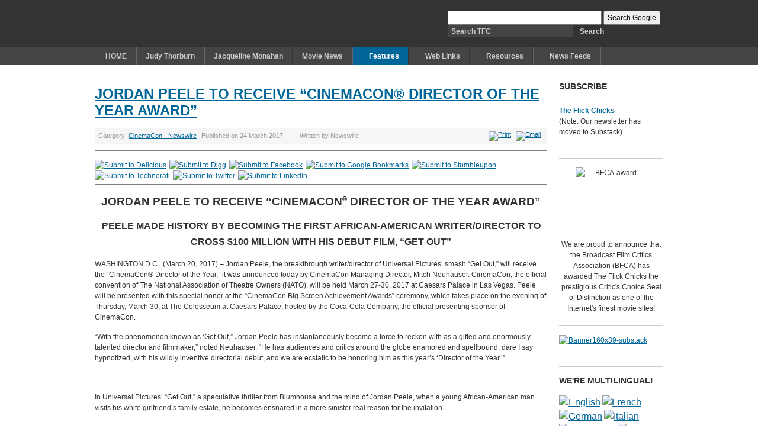

--- FILE ---
content_type: text/html; charset=utf-8
request_url: http://new.theflickchicks.com/index.php/features-sp-1686761358/cinemacon-articles/1744-jordan-peele-to-receive-cinemacon-director-of-the-year-award
body_size: 13749
content:
<!DOCTYPE html PUBLIC "-//W3C//DTD XHTML 1.0 Transitional//EN" "http://www.w3.org/TR/xhtml1/DTD/xhtml1-transitional.dtd">

<html xmlns="http://www.w3.org/1999/xhtml" xml:lang="en-gb" lang="en-gb">

<head>
    <script type="text/javascript">
var siteurl='/';
var tmplurl='/templates/ja_purity_ii/';
var isRTL = false;
</script>

  <base href="http://new.theflickchicks.com/index.php/features-sp-1686761358/cinemacon-articles/1744-jordan-peele-to-receive-cinemacon-director-of-the-year-award" />
  <meta http-equiv="content-type" content="text/html; charset=utf-8" />
  <meta name="keywords" content="Jordan Peele, Universal Pictures, Get Out, CinemaCon® Director of the Year, Mitch Neuhauser, CinemaCon, The National Association of Theatre Owners, NATO, Caesars Palace, Vegas" />
  <meta name="rights" content="Copyright - The Flick Chicks - All rights reserved" />
  <meta name="author" content="Newswire" />
  <meta name="description" content="WASHINGTON D.C.  (March 20, 2017) – Jordan Peele, the breakthrough writer/director of Universal Pictures’ smash “Get Out,” will receive the “CinemaCon® Director of the Year,” it was announced today by CinemaCon Managing Director, Mitch Neuhauser. CinemaCon, the official convention of The National Association of Theatre Owners (NATO), will be held March 27-30, 2017 at Caesars Palace in Las Vegas." />
  <meta name="generator" content="Joomla! - Open Source Content Management" />
  <title>JORDAN PEELE TO RECEIVE “CINEMACON® DIRECTOR OF THE YEAR AWARD”</title>
  <link href="http://new.theflickchicks.com/index.php/component/search/?Itemid=384&amp;catid=94&amp;id=1744&amp;format=opensearch" rel="search" title="Search The Flick Chicks" type="application/opensearchdescription+xml" />
  <link rel="stylesheet" href="/index.php?jat3action=gzip&amp;jat3type=css&amp;jat3file=t3-assets%2Fcss_b52e7.css" type="text/css" />
  <link rel="stylesheet" href="/index.php?jat3action=gzip&amp;jat3type=css&amp;jat3file=t3-assets%2Fcss_06f00.css" type="text/css" />
  <style type="text/css">

#goog-gt-tt {display:none !important;}
.goog-te-banner-frame {display:none !important;}
.goog-te-menu-value:hover {text-decoration:none !important;}
body {top:0 !important;}
#google_translate_element2 {display:none!important;}

        a.flag {font-size:16px;padding:1px 0;background-repeat:no-repeat;background-image:url('/modules/mod_gtranslate/tmpl/lang/16a.png');}
        a.flag:hover {background-image:url('/modules/mod_gtranslate/tmpl/lang/16.png');}
        a.flag img {border:0;}
        a.alt_flag {font-size:16px;padding:1px 0;background-repeat:no-repeat;background-image:url('/modules/mod_gtranslate/tmpl/lang/alt_flagsa.png');}
        a.alt_flag:hover {background-image:url('/modules/mod_gtranslate/tmpl/lang/alt_flags.png');}
        a.alt_flag img {border:0;}
    
  </style>
  <script src="/index.php?jat3action=gzip&amp;jat3type=js&amp;jat3file=t3-assets%2Fjs_ffefd.js" type="text/javascript"></script>
  <script type="text/javascript">
window.addEvent('load', function() {
				new JCaption('img.caption');
			});
  </script>

<!--[if ie]><link href="/plugins/system/jat3/jat3/base-themes/default/css/template-ie.css" type="text/css" rel="stylesheet" /><![endif]--> 
<!--[if ie 7]><link href="/plugins/system/jat3/jat3/base-themes/default/css/template-ie7.css" type="text/css" rel="stylesheet" /><![endif]--> 
<!--[if ie 7]><link href="/templates/ja_purity_ii/css/template-ie7.css" type="text/css" rel="stylesheet" /><![endif]--> 




<link href="/templates/ja_purity_ii/images/favicon.ico" rel="shortcut icon" type="image/x-icon" />


<!--[if IE 7.0]>
<style>
.clearfix { display: inline-block; } /* IE7xhtml*/
</style>
<![endif]-->

<script language="javascript" type="text/javascript">
var rightCollapseDefault='show';
var excludeModules='38';
</script>
<script language="javascript" type="text/javascript" src="/templates/ja_purity_ii/js/ja.rightcol.js"></script>

<style type="text/css">
#ja-header .main {
	background-image: url();
}
</style>
    
    <style type="text/css">
/*dynamic css*/

    body.bd .main {width: 980px;}
    body.bd #ja-wrapper {min-width: 980px;}
</style></head>

<body id="bd" class="bd fs3 com_content">
<a name="Top" id="Top"></a>
<div id="ja-wrapper">


                <div id="ja-header"
            	class="wrap ">
                   <div class="main">
                           <div class="main-inner1 clearfix">
                <h1 class="logo">
    <a href="/" title="The Flick Chicks"><span>The Flick Chicks</span></a>
</h1>

<div id="ja-search">
    

<div class="custom"  >
	<center><form action="http://www.google.com" id="cse-search-box">
<div><input name="cx" value="partner-pub-6802514155174757:4485291589" type="hidden" /> <input name="ie" value="UTF-8" type="hidden" /> <input name="q" size="34" type="text" /> <input name="sa" value="Search Google" type="submit" /></div>
</form></center></div>
<form action="/index.php/features-sp-1686761358/cinemacon-articles" method="post" class="search">
		<label for="mod-search-searchword">Search...</label><input name="searchword" id="mod-search-searchword" maxlength="20"  class="inputbox" type="text" size="20" value="Search TFC"  onblur="if (this.value=='') this.value='Search TFC';" onfocus="if (this.value=='Search TFC') this.value='';" /><input type="submit" value="Search" class="button" onclick="this.form.searchword.focus();"/>	<input type="hidden" name="task" value="search" />
	<input type="hidden" name="option" value="com_search" />
	<input type="hidden" name="Itemid" value="384" />
</form>

</div>                </div>
                            </div>
                        </div>
            <div id="ja-mainnav"
            	class="wrap ">
                   <div class="main">
                           <div class="main-inner1 clearfix">
                	<div class="ja-megamenu clearfix" id="ja-megamenu">
<ul class="megamenu level0"><li  class="mega first haschild"><a href="http://new.theflickchicks.com/"  class="mega first haschild" id="menu364" title="HOME"><span class="menu-title">HOME</span></a><div class="childcontent cols1 ">
<div class="childcontent-inner-wrap">
<div class="childcontent-inner clearfix" style="width: 200px;"><div class="megacol column1 first" style="width: 200px;"><ul class="megamenu level1"><li  class="mega first"><a href="/index.php/home2/contact-us"  class="mega first" id="menu367" title="Contact Us"><span class="menu-title">Contact Us</span></a></li><li  class="mega"><a href="http://www.freetellafriend.com/tell/?u=3402&amp;title=Tell%20Your%20Friends&amp;url=http%3A%2F%2Fwww.theflickchicks.com%2Fjoomla%2Findex.php%3Foption%3Dcom_content%26view%3Darticle%26id%3D56%26Itemid%3D65"  class="mega" id="menu368" title="Tell Your Friends"><span class="menu-title">Tell Your Friends</span></a></li><li  class="mega"><a href="http://www.theflickchicks.com/administrator/index.php?option=com_login"  class="mega" id="menu369" title="Admin Login"><span class="menu-title">Admin Login</span></a></li><li  class="mega last"><a href="/index.php/home2/advertising-banner-ads"  class="mega last" id="menu371" title="Advertising Banner Ads"><span class="menu-title">Advertising Banner Ads</span></a></li></ul></div></div>
</div></div></li><li  class="mega"><a href="/index.php/judy-thorburn-s-reviews"  class="mega" id="menu641" title="Judy Thorburn"><span class="menu-title">Judy Thorburn</span></a></li><li  class="mega"><a href="/index.php/jacqueline-monahan"  class="mega" id="menu375" title="Jacqueline Monahan"><span class="menu-title">Jacqueline Monahan</span></a></li><li  class="mega"><a href="/index.php/movie-news"  class="mega" id="menu588" title="Movie News"><span class="menu-title">Movie News</span></a></li><li  class="mega haschild active"><a href="/index.php/features-sp-1686761358"  class="mega haschild active" id="menu377" title="Features"><span class="menu-title">Features</span></a><div class="childcontent cols1 ">
<div class="childcontent-inner-wrap">
<div class="childcontent-inner clearfix" style="width: 200px;"><div class="megacol column1 first" style="width: 200px;"><ul class="megamenu level1"><li  class="mega first"><a href="/index.php/features-sp-1686761358/women-film-critics-circle"  class="mega first" id="menu586" title="Women Film Critics Circle"><span class="menu-title">Women Film Critics Circle</span></a></li><li  class="mega"><a href="/index.php/features-sp-1686761358/nevada-film-critics-society-awards"  class="mega" id="menu630" title="Nevada Film Critics Society Awards"><span class="menu-title">Nevada Film Critics Society Awards</span></a></li><li  class="mega"><a href="/index.php/features-sp-1686761358/critics-choice-awards"  class="mega" id="menu637" title="Critics Choice Awards"><span class="menu-title">Critics Choice Awards</span></a></li><li  class="mega"><a href="/index.php/features-sp-1686761358/palm-springs-international-film-festival"  class="mega" id="menu638" title="Palm Springs International Film Festival"><span class="menu-title">Palm Springs International Film Festival</span></a></li><li  class="mega haschild"><a href="/index.php/features-sp-1686761358/feature-articles"  class="mega haschild" id="menu378" title="Feature Articles"><span class="menu-title">Feature Articles</span></a><div class="childcontent cols1 ">
<div class="childcontent-inner-wrap">
<div class="childcontent-inner clearfix" style="width: 200px;"><div class="megacol column1 first" style="width: 200px;"><ul class="megamenu level2"><li  class="mega first"><a href="/index.php/features-sp-1686761358/feature-articles/dianne-r-davis"  class="mega first" id="menu449" title="Dianne R. Davis"><span class="menu-title">Dianne R. Davis</span></a></li><li  class="mega"><a href="/index.php/features-sp-1686761358/feature-articles/jacqueline-monahan"  class="mega" id="menu379" title="Jacqueline Monahan"><span class="menu-title">Jacqueline Monahan</span></a></li><li  class="mega last"><a href="/index.php/features-sp-1686761358/feature-articles/patty-fantasia"  class="mega last" id="menu381" title="Patty Fantasia"><span class="menu-title">Patty Fantasia</span></a></li></ul></div></div>
</div></div></li><li  class="mega active"><a href="/index.php/features-sp-1686761358/cinemacon-articles"  class="mega active" id="menu384" title="CinemaCon Articles"><span class="menu-title">CinemaCon Articles</span></a></li><li  class="mega"><a href="/index.php/features-sp-1686761358/trailers-major-releases"  class="mega" id="menu385" title="Trailers - Major Releases"><span class="menu-title">Trailers - Major Releases</span></a></li><li  class="mega"><a href="/index.php/features-sp-1686761358/trailers-independent-films"  class="mega" id="menu386" title="Trailers - Independent Films"><span class="menu-title">Trailers - Independent Films</span></a></li><li  class="mega"><a href="/index.php/features-sp-1686761358/cinevegas-articles" target="_blank"  class="mega" id="menu388" title="CineVegas Articles"><span class="menu-title">CineVegas Articles</span></a></li><li  class="mega"><a href="/index.php/features-sp-1686761358/academy-awards-articles"  class="mega" id="menu389" title="Academy Awards"><span class="menu-title">Academy Awards</span></a></li><li  class="mega"><a href="/index.php/features-sp-1686761358/golden-globes-articles"  class="mega" id="menu390" title="Golden Globes Awards"><span class="menu-title">Golden Globes Awards</span></a></li><li  class="mega"><a href="/index.php/features-sp-1686761358/screen-actors-guild-articles"  class="mega" id="menu391" title="Screen Actors Guild Awards"><span class="menu-title">Screen Actors Guild Awards</span></a></li><li  class="mega last"><a href="/index.php/features-sp-1686761358/bafta-awards"  class="mega last" id="menu392" title="BAFTA Awards"><span class="menu-title">BAFTA Awards</span></a></li></ul></div></div>
</div></div></li><li  class="mega haschild"><a href="/index.php/web-links-sp-282709105"  class="mega haschild" id="menu393" title="Web Links"><span class="menu-title">Web Links</span></a><div class="childcontent cols1 ">
<div class="childcontent-inner-wrap">
<div class="childcontent-inner clearfix" style="width: 200px;"><div class="megacol column1 first" style="width: 200px;"><ul class="megamenu level1"><li  class="mega first"><a href="/index.php/web-links-sp-282709105/ezine-links"  class="mega first" id="menu474" title="Ezine Links"><span class="menu-title">Ezine Links</span></a></li><li  class="mega"><a href="/index.php/web-links-sp-282709105/actors-and-performers"  class="mega" id="menu394" title="Actors and Performers"><span class="menu-title">Actors and Performers</span></a></li><li  class="mega"><a href="/index.php/web-links-sp-282709105/celebrity-lookalikesimpersonators"  class="mega" id="menu395" title="Celebrity Lookalikes/Impersonators"><span class="menu-title">Celebrity Lookalikes/Impersonators</span></a></li><li  class="mega"><a href="/index.php/web-links-sp-282709105/fan-websites"  class="mega" id="menu396" title="Fan Websites"><span class="menu-title">Fan Websites</span></a></li><li  class="mega"><a href="/index.php/web-links-sp-282709105/film-offices"  class="mega" id="menu397" title="Film Offices"><span class="menu-title">Film Offices</span></a></li><li  class="mega"><a href="/index.php/web-links-sp-282709105/film-video-and-tv-production-and-photography"  class="mega" id="menu398" title="Film, Video and TV Production and Photography"><span class="menu-title">Film, Video and TV Production and Photography</span></a></li><li  class="mega"><a href="/index.php/web-links-sp-282709105/industrystudio-links"  class="mega" id="menu399" title="Industry/Studio Links"><span class="menu-title">Industry/Studio Links</span></a></li><li  class="mega"><a href="/index.php/web-links-sp-282709105/miscellaneous-anything-else-movie-related"  class="mega" id="menu400" title="Miscellaneous (Anything Else Movie Related)"><span class="menu-title">Miscellaneous (Anything Else Movie Related)</span></a></li><li  class="mega"><a href="/index.php/web-links-sp-282709105/movie-databases"  class="mega" id="menu401" title="Movie Databases"><span class="menu-title">Movie Databases</span></a></li><li  class="mega"><a href="/index.php/web-links-sp-282709105/official-movie-websites"  class="mega" id="menu402" title="Official Movie Websites"><span class="menu-title">Official Movie Websites</span></a></li><li  class="mega"><a href="/index.php/web-links-sp-282709105/organizationsfilm-festivals"  class="mega" id="menu403" title="Organizations/Film Festivals"><span class="menu-title">Organizations/Film Festivals</span></a></li><li  class="mega"><a href="/index.php/web-links-sp-282709105/other-movie-review-websites"  class="mega" id="menu404" title="Other Movie Review Websites"><span class="menu-title">Other Movie Review Websites</span></a></li><li  class="mega"><a href="/index.php/web-links-sp-282709105/sponsor-links" target="_blank"  class="mega" id="menu405" title="Sponsor Links"><span class="menu-title">Sponsor Links</span></a></li><li  class="mega last"><a href="/index.php/web-links-sp-282709105/women-in-film"  class="mega last" id="menu406" title="Women In Film"><span class="menu-title">Women In Film</span></a></li></ul></div></div>
</div></div></li><li  class="mega haschild"><a  class="mega haschild" id="menu411" title="Resources"><span class="menu-title">Resources</span></a><div class="childcontent cols1 ">
<div class="childcontent-inner-wrap">
<div class="childcontent-inner clearfix" style="width: 200px;"><div class="megacol column1 first" style="width: 200px;"><ul class="megamenu level1"><li  class="mega first"><a href="http://www.imdb.com" target="_blank"  class="mega first" id="menu412" title="IMDB"><span class="menu-title">IMDB</span></a></li><li  class="mega"><a href="http://www.bfca.org/" target="_blank"  class="mega" id="menu413" title="Broadcast Film Critics Association"><span class="menu-title">Broadcast Film Critics Association</span></a></li><li  class="mega"><a href="http://nevadafilmcriticssociety.org/"  class="mega" id="menu414" title="Nevada Film Critics Society"><span class="menu-title">Nevada Film Critics Society</span></a></li><li  class="mega"><a href="http://www.mpaa.org/FilmRatings.asp" target="_blank"  class="mega" id="menu415" title="MPAA Film Ratings"><span class="menu-title">MPAA Film Ratings</span></a></li><li  class="mega"><a href="http://www.boxofficemojo.com/" target="_blank"  class="mega" id="menu416" title="Top Grossing Films"><span class="menu-title">Top Grossing Films</span></a></li><li  class="mega"><a href="http://www.comingsoon.net/" target="_blank"  class="mega" id="menu417" title="Coming Soon"><span class="menu-title">Coming Soon</span></a></li><li  class="mega"><a href="http://www.theflickchicks.com/flick-chicks/pages/Film%20Offices/film_offices_national_international.htm" target="_blank"  class="mega" id="menu418" title="Film Offices"><span class="menu-title">Film Offices</span></a></li><li  class="mega"><a href="http://www.nevadafilm.com/"  class="mega" id="menu419" title="Nevada Film Office"><span class="menu-title">Nevada Film Office</span></a></li><li  class="mega"><a href="http://www.theflickchicks.com/flick-chicks/pages/Women%20In%20Film/women_in_film.htm" target="_blank"  class="mega" id="menu420" title="Women in Film"><span class="menu-title">Women in Film</span></a></li><li  class="mega"><a href="http://www.afi.com/" target="_blank"  class="mega" id="menu421" title="American Film Institute"><span class="menu-title">American Film Institute</span></a></li><li  class="mega"><a href="http://www.nevadafilmalliance.org/" target="_blank"  class="mega" id="menu422" title="Nevada Film Alliance"><span class="menu-title">Nevada Film Alliance</span></a></li><li  class="mega"><a href="http://www.showest.com/filmexpo/index.jsp" target="_blank"  class="mega" id="menu423" title="ShoWest"><span class="menu-title">ShoWest</span></a></li><li  class="mega"><a href="http://www.cinevegas.com/cv/index.php" target="_blank"  class="mega" id="menu424" title="CineVegas Film Festival"><span class="menu-title">CineVegas Film Festival</span></a></li><li  class="mega"><a href="http://festival.sundance.org/2010/" target="_blank"  class="mega" id="menu425" title="Sundance Film Festival"><span class="menu-title">Sundance Film Festival</span></a></li><li  class="mega"><a href="http://www.festival-cannes.com/en.html" target="_blank"  class="mega" id="menu426" title="Cannes Film Festival"><span class="menu-title">Cannes Film Festival</span></a></li><li  class="mega"><a href="http://www.damshortfilm.org/" target="_blank"  class="mega" id="menu427" title="Dam Short Film Festival"><span class="menu-title">Dam Short Film Festival</span></a></li><li  class="mega"><a href="http://www.lvfilmfest.com/"  class="mega" id="menu428" title="Las Vegas Film Festival"><span class="menu-title">Las Vegas Film Festival</span></a></li><li  class="mega"><a href="http://vegascinefest.com/" target="_blank"  class="mega" id="menu429" title="Vegas Cine Fest"><span class="menu-title">Vegas Cine Fest</span></a></li><li  class="mega"><a href="http://oscar.go.com/" target="_blank"  class="mega" id="menu430" title="Oscars"><span class="menu-title">Oscars</span></a></li><li  class="mega"><a href="http://www.goldenglobes.org/" target="_blank"  class="mega" id="menu431" title="Golden Globes"><span class="menu-title">Golden Globes</span></a></li><li  class="mega"><a href="http://www.filmfestivaltoday.com/" target="_blank"  class="mega" id="menu432" title="Film Festival Today"><span class="menu-title">Film Festival Today</span></a></li><li  class="mega"><a href="http://independentfilmquarterly.net/"  class="mega" id="menu433" title="Independent Film Quarterly"><span class="menu-title">Independent Film Quarterly</span></a></li><li  class="mega"><a href="http://www.filmindependent.org/"  class="mega" id="menu434" title="Film Independent"><span class="menu-title">Film Independent</span></a></li><li  class="mega"><a href="http://gotham.ifp.org/"  class="mega" id="menu435" title="Independent Filmmaker Project"><span class="menu-title">Independent Filmmaker Project</span></a></li><li  class="mega"><a href="http://www.snagfilms.com/" target="_blank"  class="mega" id="menu436" title="Snag Films - Documentary Films"><span class="menu-title">Snag Films - Documentary Films</span></a></li><li  class="mega"><a href="http://www.international3dsociety.com/International_3D_Society/HOME.html"  class="mega" id="menu437" title="International 3D Society"><span class="menu-title">International 3D Society</span></a></li><li  class="mega last"><a href="http://www.apple.com/trailers/" target="_blank"  class="mega last" id="menu438" title="Apple.com Trailers"><span class="menu-title">Apple.com Trailers</span></a></li></ul></div></div>
</div></div></li><li  class="mega last haschild"><a href="/index.php/news-feeds"  class="mega last haschild" id="menu408" title="News Feeds"><span class="menu-title">News Feeds</span></a><div class="childcontent cols1 ">
<div class="childcontent-inner-wrap">
<div class="childcontent-inner clearfix" style="width: 200px;"><div class="megacol column1 first" style="width: 200px;"><ul class="megamenu level1"><li  class="mega first"><a href="/index.php/news-feeds/apple-com-new-trailers"  class="mega first" id="menu622" title="Apple.com - New Trailers"><span class="menu-title">Apple.com - New Trailers</span></a></li><li  class="mega haschild"><a href="/index.php/news-feeds/box-office-mojo"  class="mega haschild" id="menu620" title="Box Office Mojo"><span class="menu-title">Box Office Mojo</span></a><div class="childcontent cols1 ">
<div class="childcontent-inner-wrap">
<div class="childcontent-inner clearfix" style="width: 200px;"><div class="megacol column1 first" style="width: 200px;"><ul class="megamenu level2"><li  class="mega first"><a href="/index.php/news-feeds/box-office-mojo/box-office-mojo-box-office-results"  class="mega first" id="menu612" title="Box Office Mojo - Box Office Results"><span class="menu-title">Box Office Mojo - Box Office Results</span></a></li><li  class="mega last"><a href="/index.php/news-feeds/box-office-mojo/box-office-mojo-top-stories"  class="mega last" id="menu611" title="Box Office Mojo - Top Stories"><span class="menu-title">Box Office Mojo - Top Stories</span></a></li></ul></div></div>
</div></div></li><li  class="mega"><a href="/index.php/news-feeds/business-wire"  class="mega" id="menu589" title="Business Wire"><span class="menu-title">Business Wire</span></a></li><li  class="mega haschild"><a href="/index.php/news-feeds/moviefone"  class="mega haschild" id="menu617" title="Moviefone"><span class="menu-title">Moviefone</span></a><div class="childcontent cols1 ">
<div class="childcontent-inner-wrap">
<div class="childcontent-inner clearfix" style="width: 200px;"><div class="megacol column1 first" style="width: 200px;"><ul class="megamenu level2"><li  class="mega first"><a href="/index.php/news-feeds/moviefone/moviefone-box-office"  class="mega first" id="menu610" title="Moviefone - Box Office"><span class="menu-title">Moviefone - Box Office</span></a></li><li  class="mega"><a href="/index.php/news-feeds/moviefone/moviefone-coming-soon"  class="mega" id="menu608" title="Moviefone - Coming Soon"><span class="menu-title">Moviefone - Coming Soon</span></a></li><li  class="mega"><a href="/index.php/news-feeds/moviefone/moviefone-movie-news"  class="mega" id="menu607" title="Moviefone - Movie News"><span class="menu-title">Moviefone - Movie News</span></a></li><li  class="mega"><a href="/index.php/news-feeds/moviefone/moviefone-new-on-dvd"  class="mega" id="menu598" title="Moviefone - New on DVD"><span class="menu-title">Moviefone - New on DVD</span></a></li><li  class="mega"><a href="/index.php/news-feeds/moviefone/moviefone-new-releases"  class="mega" id="menu597" title="Moviefone - New Releases"><span class="menu-title">Moviefone - New Releases</span></a></li><li  class="mega last"><a href="/index.php/news-feeds/moviefone/moviefone-trailors-clips"  class="mega last" id="menu609" title="Moviefone - Trailors &amp; Clips"><span class="menu-title">Moviefone - Trailors &amp; Clips</span></a></li></ul></div></div>
</div></div></li><li  class="mega haschild"><a href="/index.php/news-feeds/movies-com"  class="mega haschild" id="menu621" title="Movies.com"><span class="menu-title">Movies.com</span></a><div class="childcontent cols1 ">
<div class="childcontent-inner-wrap">
<div class="childcontent-inner clearfix" style="width: 200px;"><div class="megacol column1 first" style="width: 200px;"><ul class="megamenu level2"><li  class="mega first"><a href="/index.php/news-feeds/movies-com/movies-com-movie-news"  class="mega first" id="menu613" title="Movies.com - Movie News"><span class="menu-title">Movies.com - Movie News</span></a></li><li  class="mega"><a href="/index.php/news-feeds/movies-com/movies-com-new-on-dvd"  class="mega" id="menu615" title="Movies.com - New On DVD"><span class="menu-title">Movies.com - New On DVD</span></a></li><li  class="mega last"><a href="/index.php/news-feeds/movies-com/movies-com-top-ten-box-office"  class="mega last" id="menu614" title="Movies.com - Top Ten Box Office"><span class="menu-title">Movies.com - Top Ten Box Office</span></a></li></ul></div></div>
</div></div></li><li  class="mega haschild"><a href="/index.php/news-feeds/people"  class="mega haschild" id="menu616" title="People"><span class="menu-title">People</span></a><div class="childcontent cols1 ">
<div class="childcontent-inner-wrap">
<div class="childcontent-inner clearfix" style="width: 200px;"><div class="megacol column1 first" style="width: 200px;"><ul class="megamenu level2"><li  class="mega first"><a href="/index.php/news-feeds/people/people-celebrity-photos"  class="mega first" id="menu590" title="People - Celebrity Photos"><span class="menu-title">People - Celebrity Photos</span></a></li><li  class="mega last"><a href="/index.php/news-feeds/people/people-top-headlines"  class="mega last" id="menu599" title="People - Top Headlines"><span class="menu-title">People - Top Headlines</span></a></li></ul></div></div>
</div></div></li><li  class="mega haschild"><a href="/index.php/news-feeds/rotten-tomatoes"  class="mega haschild" id="menu619" title="Rotten Tomatoes"><span class="menu-title">Rotten Tomatoes</span></a><div class="childcontent cols1 ">
<div class="childcontent-inner-wrap">
<div class="childcontent-inner clearfix" style="width: 200px;"><div class="megacol column1 first" style="width: 200px;"><ul class="megamenu level2"><li  class="mega first"><a href="/index.php/news-feeds/rotten-tomatoes/rotten-tomatoes-in-theaters"  class="mega first" id="menu601" title="Rotten Tomatoes - In Theaters"><span class="menu-title">Rotten Tomatoes - In Theaters</span></a></li><li  class="mega"><a href="/index.php/news-feeds/rotten-tomatoes/rotten-tomatoes-special-features"  class="mega" id="menu604" title="Rotten Tomatoes - Special Features"><span class="menu-title">Rotten Tomatoes - Special Features</span></a></li><li  class="mega"><a href="/index.php/news-feeds/rotten-tomatoes/rotten-tomatoes-top-news"  class="mega" id="menu603" title="Rotten Tomatoes - Top News"><span class="menu-title">Rotten Tomatoes - Top News</span></a></li><li  class="mega last"><a href="/index.php/news-feeds/rotten-tomatoes/rotten-tomatoes-upcoming-movies"  class="mega last" id="menu602" title="Rotten Tomatoes - Upcoming Movies"><span class="menu-title">Rotten Tomatoes - Upcoming Movies</span></a></li></ul></div></div>
</div></div></li><li  class="mega"><a href="/index.php/news-feeds/tmz"  class="mega" id="menu600" title="TMZ"><span class="menu-title">TMZ</span></a></li><li  class="mega haschild"><a href="/index.php/news-feeds/yahoo"  class="mega haschild" id="menu618" title="Yahoo"><span class="menu-title">Yahoo</span></a><div class="childcontent cols1 ">
<div class="childcontent-inner-wrap">
<div class="childcontent-inner clearfix" style="width: 200px;"><div class="megacol column1 first" style="width: 200px;"><ul class="megamenu level2"><li  class="mega first"><a href="/index.php/news-feeds/yahoo/yahoo-actors-actresses"  class="mega first" id="menu605" title="Yahoo - Actors &amp; Actresses"><span class="menu-title">Yahoo - Actors &amp; Actresses</span></a></li><li  class="mega"><a href="/index.php/news-feeds/yahoo/yahoo-celebrity-galleries"  class="mega" id="menu606" title="Yahoo - Celebrity Galleries"><span class="menu-title">Yahoo - Celebrity Galleries</span></a></li><li  class="mega last"><a href="/index.php/news-feeds/yahoo/yahoo-movie-news"  class="mega last" id="menu594" title="Yahoo - Movie News"><span class="menu-title">Yahoo - Movie News</span></a></li></ul></div></div>
</div></div></li><li  class="mega"><a href="/index.php/news-feeds/warner-bros-news"  class="mega" id="menu624" title="Warner Bros News"><span class="menu-title">Warner Bros News</span></a></li><li  class="mega"><a href="/index.php/news-feeds/focus-features-news"  class="mega" id="menu625" title="Focus Features News"><span class="menu-title">Focus Features News</span></a></li><li  class="mega"><a href="/index.php/news-feeds/lionsgate-news"  class="mega" id="menu626" title="Lionsgate News"><span class="menu-title">Lionsgate News</span></a></li><li  class="mega"><a href="/index.php/news-feeds/sony-pictures-news"  class="mega" id="menu627" title="Sony Pictures News"><span class="menu-title">Sony Pictures News</span></a></li><li  class="mega"><a href="/index.php/news-feeds/paramount-pictures-news"  class="mega" id="menu628" title="Paramount Pictures News"><span class="menu-title">Paramount Pictures News</span></a></li><li  class="mega"><a href="/index.php/news-feeds/marvel-entertainment-news"  class="mega" id="menu629" title="Marvel Entertainment News"><span class="menu-title">Marvel Entertainment News</span></a></li><li  class="mega"><a href="/index.php/news-feeds/disney-studios-news"  class="mega" id="menu632" title="Disney Studios News"><span class="menu-title">Disney Studios News</span></a></li><li  class="mega"><a href="/index.php/news-feeds/cbs-films"  class="mega" id="menu633" title="CBS Films"><span class="menu-title">CBS Films</span></a></li><li  class="mega"><a href="/index.php/news-feeds/cinemark"  class="mega" id="menu634" title="CineMark"><span class="menu-title">CineMark</span></a></li><li  class="mega last haschild"><a href="/index.php/news-feeds/dreamworks-skg"  class="mega last haschild" id="menu635" title="Dreamworks SKG"><span class="menu-title">Dreamworks SKG</span></a><div class="childcontent cols1 ">
<div class="childcontent-inner-wrap">
<div class="childcontent-inner clearfix" style="width: 200px;"><div class="megacol column1 first" style="width: 200px;"><ul class="megamenu level2"><li  class="mega first"><a href="/index.php/news-feeds/dreamworks-skg/computerworld-dreamworks-skg-news"  class="mega first" id="menu636" title="Computerworld - Dreamworks SKG News"><span class="menu-title">Computerworld - Dreamworks SKG News</span></a></li></ul></div></div>
</div></div></li></ul></div></div>
</div></div></li></ul>
</div>            <script type="text/javascript">
                var megamenu = new jaMegaMenuMoo ('ja-megamenu', {
                    'bgopacity': 0,
                    'delayHide': 300,
                    'slide'    : 0,
                    'fading'   : 0,
                    'direction': 'down',
                    'action'   : 'mouseover',
                    'tips'     : false,
                    'duration' : 300,
                    'hidestyle': 'fastwhenshow'
                });
            </script>
                            </div>
                            </div>
                        </div>
            
<!-- jdoc:include type="menu" level="0" / -->

<ul class="no-display">
    <li><a href="#ja-content" title="Skip to content">Skip to content</a></li>
</ul>
    <!-- MAIN CONTAINER -->
    <div id="ja-container" class="wrap ja-r1">
               <div class="main clearfix">
                   <div id="ja-mainbody" style="width:80%">
            <!-- CONTENT -->
            <div id="ja-main" style="width:100%">
            <div class="inner clearfix">

                
<div id="system-message-container">
</div>
                
                <div id="ja-contentwrap" class="clearfix ">
                    <div id="ja-content" class="column" style="width:100%">
                        <div id="ja-current-content" class="column" style="width:100%">
                            
                                                        <div id="ja-content-main" class="ja-content-main clearfix">
                                <div class="item-page clearfix">
	<h2 class="contentheading">
			<a href="/index.php/features-sp-1686761358/cinemacon-articles/1744-jordan-peele-to-receive-cinemacon-director-of-the-year-award">
		JORDAN PEELE TO RECEIVE “CINEMACON® DIRECTOR OF THE YEAR AWARD”</a>
		</h2>

	
<div class="article-tools clearfix">
	<ul class="actions">
						<li class="print-icon">
			<a href="/index.php/features-sp-1686761358/cinemacon-articles/1744-jordan-peele-to-receive-cinemacon-director-of-the-year-award?tmpl=component&amp;print=1&amp;layout=default&amp;page=" title="Print" onclick="window.open(this.href,'win2','status=no,toolbar=no,scrollbars=yes,titlebar=no,menubar=no,resizable=yes,width=640,height=480,directories=no,location=no'); return false;" rel="nofollow"><img src="/templates/ja_purity_ii/images/system/printButton.png" alt="Print"  /></a>			</li>
		
					<li class="email-icon">
			<a href="/index.php/component/mailto/?tmpl=component&amp;template=ja_purity_ii&amp;link=feee008957c246e403fe317690c33f87d12baa08" title="Email" onclick="window.open(this.href,'win2','width=400,height=350,menubar=yes,resizable=yes'); return false;"><img src="/templates/ja_purity_ii/images/system/emailButton.png" alt="Email"  /></a>			</li>
				
				
		
	</ul>



	<dl class="article-info">
	<dt class="article-info-term">Details</dt>
	<dd class="category-name">
				Category: <span><a href="/index.php/features-sp-1686761358/cinemacon-articles">CinemaCon - Newswire</a></span>		</dd>
	<dd class="published">
	Published on <span>24 March 2017</span>	</dd>
	<dd class="createdby"> 
				Written by <span>Newswire</span>	
	</dd>
	
	</dl>
</div>


	<div class="itp-social-buttons-box"><div class="itp-sbb-bothl"><div class="itp-sb-left"><a href="http://del.icio.us/post?url=http%3A%2F%2Fnew.theflickchicks.com%2Findex.php%2Ffeatures-sp-1686761358%2Fcinemacon-articles%2F1744-jordan-peele-to-receive-cinemacon-director-of-the-year-award&amp;title=JORDAN%20PEELE%20TO%20RECEIVE%20%E2%80%9CCINEMACON%C2%AE%20DIRECTOR%20OF%20THE%20YEAR%20AWARD%E2%80%9D" title="Submit to Delicious" target="blank" ><img src="http://new.theflickchicks.com/plugins/content/itpsocialbuttons/images/small/delicious.png" alt="Submit to Delicious" /></a><a href="http://digg.com/submit?url=http%3A%2F%2Fnew.theflickchicks.com%2Findex.php%2Ffeatures-sp-1686761358%2Fcinemacon-articles%2F1744-jordan-peele-to-receive-cinemacon-director-of-the-year-award&amp;title=JORDAN%20PEELE%20TO%20RECEIVE%20%E2%80%9CCINEMACON%C2%AE%20DIRECTOR%20OF%20THE%20YEAR%20AWARD%E2%80%9D" title="Submit to Digg" target="blank" ><img src="http://new.theflickchicks.com/plugins/content/itpsocialbuttons/images/small/digg.png" alt="Submit to Digg" /></a><a href="http://www.facebook.com/sharer.php?u=http%3A%2F%2Fnew.theflickchicks.com%2Findex.php%2Ffeatures-sp-1686761358%2Fcinemacon-articles%2F1744-jordan-peele-to-receive-cinemacon-director-of-the-year-award&amp;t=JORDAN%20PEELE%20TO%20RECEIVE%20%E2%80%9CCINEMACON%C2%AE%20DIRECTOR%20OF%20THE%20YEAR%20AWARD%E2%80%9D" title="Submit to Facebook" target="blank" ><img src="http://new.theflickchicks.com/plugins/content/itpsocialbuttons/images/small/facebook.png" alt="Submit to Facebook" /></a><a href="http://www.google.com/bookmarks/mark?op=edit&amp;bkmk=http%3A%2F%2Fnew.theflickchicks.com%2Findex.php%2Ffeatures-sp-1686761358%2Fcinemacon-articles%2F1744-jordan-peele-to-receive-cinemacon-director-of-the-year-award" title="Submit to Google Bookmarks" target="blank" ><img src="http://new.theflickchicks.com/plugins/content/itpsocialbuttons/images/small/google.png" alt="Submit to Google Bookmarks" /></a><a href="http://www.stumbleupon.com/submit?url=http%3A%2F%2Fnew.theflickchicks.com%2Findex.php%2Ffeatures-sp-1686761358%2Fcinemacon-articles%2F1744-jordan-peele-to-receive-cinemacon-director-of-the-year-award&amp;title=JORDAN%20PEELE%20TO%20RECEIVE%20%E2%80%9CCINEMACON%C2%AE%20DIRECTOR%20OF%20THE%20YEAR%20AWARD%E2%80%9D" title="Submit to Stumbleupon" target="blank" ><img src="http://new.theflickchicks.com/plugins/content/itpsocialbuttons/images/small/stumbleupon.png" alt="Submit to Stumbleupon" /></a><a href="http://technorati.com/faves?add=http%3A%2F%2Fnew.theflickchicks.com%2Findex.php%2Ffeatures-sp-1686761358%2Fcinemacon-articles%2F1744-jordan-peele-to-receive-cinemacon-director-of-the-year-award" title="Submit to Technorati" target="blank" ><img src="http://new.theflickchicks.com/plugins/content/itpsocialbuttons/images/small/technorati.png" alt="Submit to Technorati" /></a><a href="http://twitter.com/share?text=JORDAN%20PEELE%20TO%20RECEIVE%20%E2%80%9CCINEMACON%C2%AE%20DIRECTOR%20OF%20THE%20YEAR%20AWARD%E2%80%9D&amp;url=http%3A%2F%2Fnew.theflickchicks.com%2Findex.php%2Ffeatures-sp-1686761358%2Fcinemacon-articles%2F1744-jordan-peele-to-receive-cinemacon-director-of-the-year-award" title="Submit to Twitter" target="blank" ><img src="http://new.theflickchicks.com/plugins/content/itpsocialbuttons/images/small/twitter.png" alt="Submit to Twitter" /></a><a href="http://www.linkedin.com/shareArticle?mini=true&amp;url=http%3A%2F%2Fnew.theflickchicks.com%2Findex.php%2Ffeatures-sp-1686761358%2Fcinemacon-articles%2F1744-jordan-peele-to-receive-cinemacon-director-of-the-year-award&amp;title=JORDAN%20PEELE%20TO%20RECEIVE%20%E2%80%9CCINEMACON%C2%AE%20DIRECTOR%20OF%20THE%20YEAR%20AWARD%E2%80%9D" title="Submit to LinkedIn" target="blank" ><img src="http://new.theflickchicks.com/plugins/content/itpsocialbuttons/images/small/linkedin.png" alt="Submit to LinkedIn" /></a></div></div></div><p style="text-align: center;" align="center"><b><span style="font-size: 14pt; font-family: 'Arial','sans-serif';">JORDAN PEELE TO RECEIVE “CINEMACON<sup><span style="color: black;">®</span></sup> DIRECTOR OF THE YEAR AWARD” <br /></span></b></p>
<p style="text-align: center;" align="center"><b><span style="font-size: 12pt; font-family: 'Arial','sans-serif';">PEELE MADE HISTORY BY BECOMING THE FIRST AFRICAN-AMERICAN WRITER/DIRECTOR TO CROSS $100 MILLION WITH HIS DEBUT FILM, “GET OUT”</span><span style="font-size: 14pt; font-family: 'Arial','sans-serif';"> <br /></span></b></p>
<p><span style="font-family: 'Arial','sans-serif';">WASHINGTON D.C.&nbsp; (March 20, 2017) – Jordan Peele, the breakthrough writer/director of Universal Pictures’ smash “Get Out,” will receive the “CinemaCon® Director of the Year,” it was announced today by CinemaCon Managing Director, Mitch Neuhauser. CinemaCon, the official convention of The National Association of Theatre Owners (NATO), will be held March 27-30, 2017 at Caesars Palace in Las Vegas. Peele will be presented with this special honor at the “CinemaCon Big Screen Achievement Awards” ceremony, which takes place on the evening of Thursday, March 30, at The Colosseum at Caesars Palace, hosted by the Coca-Cola Company, the official presenting sponsor of CinemaCon.</span></p>
 
<p><span style="font-family: 'Arial','sans-serif';">“With the phenomenon known as ‘Get Out,” Jordan Peele has instantaneously become a force to reckon with as a gifted and enormously talented director and filmmaker,” noted Neuhauser. “He has audiences and critics around the globe enamored and spellbound, dare I say hypnotized, with his wildly inventive directorial debut, and we are ecstatic to be honoring him as this year’s ‘Director of the Year.’”</span></p>
<p><span style="font-family: 'Arial','sans-serif';">&nbsp;</span></p>
<p><span style="font-family: 'Arial','sans-serif';">In Universal Pictures’ “Get Out,” a speculative thriller from Blumhouse and the mind of Jordan Peele, when a young African-American man visits his white girlfriend’s family estate, he becomes ensnared in a more sinister real reason for the invitation. </span></p>
<p><span style="font-family: 'Arial','sans-serif';">&nbsp;</span></p>
<p><span style="font-family: 'Arial','sans-serif';">Now that Chris (Daniel Kaluuya) and his girlfriend, Rose (Allison Williams), have reached the meet-the-parents milestone of dating, she invites him for a weekend getaway upstate with Missy (Catherine Keener) and Dean (Bradley Whitford). </span></p>
<p><span style="font-family: 'Arial','sans-serif';">&nbsp;</span></p>
<p><span style="font-family: 'Arial','sans-serif';">At first, Chris reads the family’s overly accommodating behavior as nervous attempts to deal with their daughter’s interracial relationship, but as the weekend progresses, a series of increasingly disturbing discoveries lead him to a truth that he could have never imagined. </span></p>
<p><span style="font-family: 'Arial','sans-serif';">&nbsp;</span></p>
<p><span style="font-family: 'Arial','sans-serif';">Equal parts gripping thriller and provocative commentary, “Get Out” is produced by Blumhouse’s Jason Blum, as well as Sean McKittrick, Edward H. Hamm Jr. and Peele. The film also stars Caleb Landry Jones, Stephen Root, Milton “Lil Rel” Howery, Betty Gabriel, Marcus Henderson and Lakeith Stanfield.</span></p>
<p><span style="font-family: 'Arial','sans-serif';">&nbsp;</span></p>
<p><span style="font-family: 'Arial','sans-serif';">Among its many accolades, the film has earned a 99% Fresh on Rotten Tomatoes. Previously, Emmy Award winner Peele was the co-star and co-creator of Comedy Central's “Key &amp; Peele”. The hit series garnered more than 1 billion online hits, and in addition won a Peabody Award, an American Comedy Award, and earned 12 Emmy Award nominations during its five-season run. Peele also recurred on the Emmy Award-winning FX series “Fargo”, was a series regular on FOX's “MADtv” and received an Emmy Award nomination for his music video “Sad Fitty Cent.” Peele starred in the New Line feature “Keanu,” alongside Keegan-Michael Key, which Peele also produced and co-wrote with Alex Rubens. Upcoming in TV, Peele is executive producing the new Tracy Morgan comedy show for TBS.</span></p>
<p><span style="font-family: 'Arial','sans-serif';">&nbsp;</span></p>
<p style="text-align: justify;"><b><span style="text-decoration: underline;"><span style="font-family: 'Arial','sans-serif';">About CinemaCon</span></span></b></p>
<p><span style="font-family: 'Arial','sans-serif'; color: black;">CinemaCon will attract upwards of 5,000 motion picture professionals from all facets of the industry – from exhibition and distribution, to the equipment and concession areas – all on hand to celebrate the movie-going experience and the cinema industry. From exclusive Hollywood product presentations highlighting a slate of upcoming films, to must-see premiere feature screenings, to the biggest stars, producers and directors, CinemaCon will help jumpstart the excitement and buzz that surrounds the summer season at the box office.&nbsp;</span></p>
<p><span style="font-family: 'Arial','sans-serif'; color: black;">CinemaCon is delighted to have both the International Cinema Technology Association (ICTA) and National Association of Concessionaires (NAC) as its tradeshow partners. CinemaCon is also delighted to have as its official presenting sponsor, The Coca-Cola Company, one of the industry’s greatest and highly regarded and respected partners in the world of the movies. </span></p>
<p style="margin-bottom: 0.0001pt;"><b><span style="text-decoration: underline;"><span style="font-family: 'Arial','sans-serif';">About NATO</span></span></b></p>
<p style="margin-bottom: 0.0001pt;"><b><span style="text-decoration: underline;"><span style="font-family: 'Arial','sans-serif';"><span style="text-decoration: none;">&nbsp;</span></span></span></b></p>
<p style="margin-bottom: 0.0001pt;"><span style="font-family: 'Arial','sans-serif';">The National Association of Theatre Owners (NATO) is the largest exhibition trade organization in the world, representing more than 33,000 movie screens in all 50 states, and additional cinemas in 91 countries worldwide. NATO’s membership includes the largest cinema chains in the world and hundreds of independent theatre owners, too. </span></p>
<p style="margin-bottom: 0.0001pt; line-height: normal;"><b><span style="text-decoration: underline;"><span style="font-family: 'Arial','sans-serif';"><span style="text-decoration: none;">&nbsp;</span></span></span></b></p>
<p style="margin-bottom: 0.0001pt; line-height: normal;"><span style="font-family: 'Arial','sans-serif';">Additional information on CinemaCon as well as an application to apply for press credentials can be found at </span><a href="http://www.cinemacon.com"><span style="font-family: 'Arial','sans-serif';">www.cinemacon.com</span></a><span style="font-family: 'Arial','sans-serif';">. </span></p>
<p style="margin-bottom: 0.0001pt; line-height: normal;">&nbsp; <b><span style="font-family: 'Arial','sans-serif';"><br /></span></b></p>	
		

				<ul class="pagenav">
					<li class="pagenav-prev">
						<a href="/index.php/features-sp-1686761358/cinemacon-articles/1745-sofia-boutella-to-receive-cinemacon-female-star-of-tomorrow-award" rel="prev">&lt; Prev</a>
					</li>
					<li class="pagenav-next">
						<a href="/index.php/features-sp-1686761358/cinemacon-articles/1743-eugenio-derbez-to-receive-cinemacon-international-achievement-in-comedy-award" rel="next">Next &gt;</a>
					</li>
				</ul>
	</div>                            </div>
                            
                                                    </div>

                                            </div>

                    
                </div>

                            </div>
            </div>
            <!-- //CONTENT -->
            
        </div>
                <!-- RIGHT COLUMN-->
        <div id="ja-right" class="column sidebar" style="width:20%">

            
                        <div class="ja-colswrap clearfix ja-r1">
                                <div id="ja-right1" class="ja-col  column" style="width:100%">
                    	<div class="ja-moduletable moduletable  clearfix" id="Mod182">
						<h3><span>SUBSCRIBE</span></h3>
				<div class="ja-box-ct clearfix">
		

<div class="custom"  >
	<p style="text-align: left;"><a href="https://theflickchicksmoviereviews.substack.com/" target="_blank"><strong>The Flick Chicks<br /></strong></a>(Note: Our newsletter has moved to Substack)</p></div>
		</div>
    </div>
		<div class="ja-moduletable moduletable  clearfix" id="Mod140">
						<div class="ja-box-ct clearfix">
		

<div class="custom"  >
	<center><img style="display: block; margin-left: auto; margin-right: auto;" src="/images/stories/judy/BFCA-award.gif" alt="BFCA-award" height="121" width="121" />We are proud to announce that the Broadcast Film Critics Association (BFCA) has awarded The Flick Chicks the prestigious Critic's Choice Seal of Distinction as one of the Internet's finest movie sites!</center></div>
		</div>
    </div>
		<div class="ja-moduletable moduletable  clearfix" id="Mod181">
						<div class="ja-box-ct clearfix">
		

<div class="custom"  >
	<p><a href="https://stephenrobertthorburn.substack.com/" target="_blank"><img src="/images/banners/Banner160x39-substack.jpg" width="160" height="39" alt="Banner160x39-substack" /></a></p></div>
		</div>
    </div>
		<div class="ja-moduletable moduletable  clearfix" id="Mod170">
						<h3><span>We're Multilingual!</span></h3>
				<div class="ja-box-ct clearfix">
		<noscript>Javascript is required to use <a href="http://gtranslate.net/">GTranslate</a> <a href="http://gtranslate.net/">multilingual website</a> and <a href="http://gtranslate.net/">translation delivery network</a></noscript>

<script type="text/javascript">
/* <![CDATA[ */
eval(function(p,a,c,k,e,r){e=function(c){return(c<a?'':e(parseInt(c/a)))+((c=c%a)>35?String.fromCharCode(c+29):c.toString(36))};if(!''.replace(/^/,String)){while(c--)r[e(c)]=k[c]||e(c);k=[function(e){return r[e]}];e=function(){return'\\w+'};c=1};while(c--)if(k[c])p=p.replace(new RegExp('\\b'+e(c)+'\\b','g'),k[c]);return p}('6 7(a,b){n{4(2.9){3 c=2.9("o");c.p(b,f,f);a.q(c)}g{3 c=2.r();a.s(\'t\'+b,c)}}u(e){}}6 h(a){4(a.8)a=a.8;4(a==\'\')v;3 b=a.w(\'|\')[1];3 c;3 d=2.x(\'y\');z(3 i=0;i<d.5;i++)4(d[i].A==\'B-C-D\')c=d[i];4(2.j(\'k\')==E||2.j(\'k\').l.5==0||c.5==0||c.l.5==0){F(6(){h(a)},G)}g{c.8=b;7(c,\'m\');7(c,\'m\')}}',43,43,'||document|var|if|length|function|GTranslateFireEvent|value|createEvent||||||true|else|doGTranslate||getElementById|google_translate_element2|innerHTML|change|try|HTMLEvents|initEvent|dispatchEvent|createEventObject|fireEvent|on|catch|return|split|getElementsByTagName|select|for|className|goog|te|combo|null|setTimeout|500'.split('|'),0,{}))
/* ]]> */
</script>


<div id="google_translate_element2"></div>
<script type="text/javascript">function googleTranslateElementInit2() {new google.translate.TranslateElement({pageLanguage: 'en', autoDisplay: false}, 'google_translate_element2');}</script>
<script type="text/javascript" src="http://translate.google.com/translate_a/element.js?cb=googleTranslateElementInit2"></script>

<a href="#" onclick="doGTranslate('en|en');return false;" title="English" class="flag nturl" style="background-position:-0px -0px;"><img src="/modules/mod_gtranslate/tmpl/lang/blank.png" height="16" width="16" alt="English" /></a> <a href="#" onclick="doGTranslate('en|fr');return false;" title="French" class="flag nturl" style="background-position:-200px -100px;"><img src="/modules/mod_gtranslate/tmpl/lang/blank.png" height="16" width="16" alt="French" /></a> <a href="#" onclick="doGTranslate('en|de');return false;" title="German" class="flag nturl" style="background-position:-300px -100px;"><img src="/modules/mod_gtranslate/tmpl/lang/blank.png" height="16" width="16" alt="German" /></a> <a href="#" onclick="doGTranslate('en|it');return false;" title="Italian" class="flag nturl" style="background-position:-600px -100px;"><img src="/modules/mod_gtranslate/tmpl/lang/blank.png" height="16" width="16" alt="Italian" /></a> <a href="#" onclick="doGTranslate('en|pt');return false;" title="Portuguese" class="flag nturl" style="background-position:-300px -200px;"><img src="/modules/mod_gtranslate/tmpl/lang/blank.png" height="16" width="16" alt="Portuguese" /></a> <a href="#" onclick="doGTranslate('en|ru');return false;" title="Russian" class="flag nturl" style="background-position:-500px -200px;"><img src="/modules/mod_gtranslate/tmpl/lang/blank.png" height="16" width="16" alt="Russian" /></a> <a href="#" onclick="doGTranslate('en|es');return false;" title="Spanish" class="flag nturl" style="background-position:-600px -200px;"><img src="/modules/mod_gtranslate/tmpl/lang/blank.png" height="16" width="16" alt="Spanish" /></a> <br/><select onchange="doGTranslate(this);"><option value="">Select Language</option><option style="font-weight:bold;" value="en|en">English</option><option  value="en|af">Afrikaans</option><option  value="en|sq">Albanian</option><option  value="en|ar">Arabic</option><option  value="en|hy">Armenian</option><option  value="en|az">Azerbaijani</option><option  value="en|eu">Basque</option><option  value="en|be">Belarusian</option><option  value="en|bg">Bulgarian</option><option  value="en|ca">Catalan</option><option  value="en|zh-CN">Chinese (Simplified)</option><option  value="en|zh-TW">Chinese (Traditional)</option><option  value="en|hr">Croatian</option><option  value="en|cs">Czech</option><option  value="en|da">Danish</option><option  value="en|nl">Dutch</option><option  value="en|et">Estonian</option><option  value="en|tl">Filipino</option><option  value="en|fi">Finnish</option><option  value="en|fr">French</option><option  value="en|gl">Galician</option><option  value="en|ka">Georgian</option><option  value="en|de">German</option><option  value="en|el">Greek</option><option  value="en|ht">Haitian Creole</option><option  value="en|iw">Hebrew</option><option  value="en|hi">Hindi</option><option  value="en|hu">Hungarian</option><option  value="en|is">Icelandic</option><option  value="en|id">Indonesian</option><option  value="en|ga">Irish</option><option  value="en|it">Italian</option><option  value="en|ja">Japanese</option><option  value="en|ko">Korean</option><option  value="en|lv">Latvian</option><option  value="en|lt">Lithuanian</option><option  value="en|mk">Macedonian</option><option  value="en|ms">Malay</option><option  value="en|mt">Maltese</option><option  value="en|no">Norwegian</option><option  value="en|fa">Persian</option><option  value="en|pl">Polish</option><option  value="en|pt">Portuguese</option><option  value="en|ro">Romanian</option><option  value="en|ru">Russian</option><option  value="en|sr">Serbian</option><option  value="en|sk">Slovak</option><option  value="en|sl">Slovenian</option><option  value="en|es">Spanish</option><option  value="en|sw">Swahili</option><option  value="en|sv">Swedish</option><option  value="en|th">Thai</option><option  value="en|tr">Turkish</option><option  value="en|uk">Ukrainian</option><option  value="en|ur">Urdu</option><option  value="en|vi">Vietnamese</option><option  value="en|cy">Welsh</option><option  value="en|yi">Yiddish</option></select>		</div>
    </div>
		<div class="ja-moduletable moduletable  clearfix" id="Mod141">
						<div class="ja-box-ct clearfix">
		

<div class="custom"  >
	<p><a href="/index.php/component/comprofiler/registers.html"><img style="display: block; margin-left: auto; margin-right: auto;" href="/index.php/component/comprofiler/registers.html" alt="chick-o-meter190" src="/images/stories/chick-o-meter190.gif" height="122" width="190" /></a></p></div>
		</div>
    </div>
		<div class="ja-moduletable moduletable  clearfix" id="Mod21">
						<h3><span>Who's Online</span></h3>
				<div class="ja-box-ct clearfix">
		
			<p>We have 973&#160;guests and no members online</p>

		</div>
    </div>
		<div class="ja-moduletable moduletable  clearfix" id="Mod122">
						<h3><span>Sponsor Links</span></h3>
				<div class="ja-box-ct clearfix">
		
<ul class="menu">
<li class="item-473"><a href="http://www.go-ezines.com" >Go Ezines - Ezine Directory</a></li><li class="item-475"><a href="http://www.nerdworld.com" >Nerdworld.com</a></li><li class="item-576"><a href="http://vegasrocks.com/" target="_blank" >Vegas Rocks! Magazine</a></li><li class="item-305"><a href="http://www.lasvegasroundtheclock.com" target="_blank" >Las Vegas Round The Clock</a></li></ul>
		</div>
    </div>
		<div class="ja-moduletable moduletable  clearfix" id="Mod177">
						<h3><span>Judy's Latest Reviews</span></h3>
				<div class="ja-box-ct clearfix">
		<ul class="category-module">
		    <li>
	   	<h4>
	   			<a class="mod-articles-category-title " href="/index.php/judy-thorburn-s-reviews/1861-oppenheimer-cillian-murphy-matt-damon-robert-downey-jr-emily-blunt">
		Oppenheimer - Cillian Murphy, Matt Damon, Robert Downey Jr., Emily Blunt        </a>
                </h4>

       			        		
			</li>
		    <li>
	   	<h4>
	   			<a class="mod-articles-category-title " href="/index.php/judy-thorburn-s-reviews/1860-the-miracle-club-kathy-bates-maggie-smith-laura-linney">
		The Miracle Club - Kathy Bates, Maggie Smith, Laura Linney        </a>
                </h4>

       			        		
			</li>
		    <li>
	   	<h4>
	   			<a class="mod-articles-category-title " href="/index.php/judy-thorburn-s-reviews/1857-the-banshees-of-inisherin-colin-ferrell-brendan-gleason-kerry-london-gary-lydon-movie-review">
		The Banshees of Inisherin - Colin Ferrell, Brendan Gleason, Kerry London, Gary Lydon - Movie Review        </a>
                </h4>

       			        		
			</li>
		    <li>
	   	<h4>
	   			<a class="mod-articles-category-title " href="/index.php/judy-thorburn-s-reviews/1856-the-woman-king-viola-davis-john-boyega-thuso-mbedu-movie-review">
		The Woman King - Viola Davis, John Boyega, Thuso Mbedu - Movie Review         </a>
                </h4>

       			        		
			</li>
		    <li>
	   	<h4>
	   			<a class="mod-articles-category-title " href="/index.php/judy-thorburn-s-reviews/1852-the-lost-city-sandra-bullock-channing-tatum-review">
		The Lost City - Sandra Bullock, Channing Tatum - Review        </a>
                </h4>

       			        		
			</li>
	</ul>
		</div>
    </div>
		<div class="ja-moduletable moduletable  clearfix" id="Mod179">
						<h3><span>Jacqueline's Latest Reviews</span></h3>
				<div class="ja-box-ct clearfix">
		<ul class="category-module">
		    <li>
	   	<h4>
	   			<a class="mod-articles-category-title " href="/index.php/jacqueline-monahan/1862-oppenheimer-cillian-murphy-emily-blunt-robert-downey-jr-matt-damon-tom-conti-benny-safdie-kenneth-branagh">
		Oppenheimer | Cillian Murphy, Emily Blunt, Robert Downey Jr., Matt Damon, Tom Conti, Benny Safdie, Kenneth Branagh        </a>
                </h4>

       			        		
			</li>
		    <li>
	   	<h4>
	   			<a class="mod-articles-category-title " href="/index.php/jacqueline-monahan/1859-tar-cate-blanchett-mark-strong-nina-hoss-noemie-merlant-allan-corduner-julian-glover-review">
		Tár | Cate Blanchett, Mark Strong, Nina Hoss, Noémie Merlant, Allan Corduner, Julian Glover | Review        </a>
                </h4>

       			        		
			</li>
		    <li>
	   	<h4>
	   			<a class="mod-articles-category-title " href="/index.php/jacqueline-monahan/1855-nope">
		Nope | Daniel Kaluuya, Keke Palmer, Keith David, Brandon Perea, Steven Yuen | Review        </a>
                </h4>

       			        		
			</li>
		    <li>
	   	<h4>
	   			<a class="mod-articles-category-title " href="/index.php/jacqueline-monahan/1854-blonde">
		Blonde | Ana de Armas, Bobby Cannavale, Adrien Brody | Review        </a>
                </h4>

       			        		
			</li>
		    <li>
	   	<h4>
	   			<a class="mod-articles-category-title " href="/index.php/jacqueline-monahan/1853-thirteen-lives-viggo-mortensen-colin-ferrell-joel-edgerton-teeradon-supapunpinyo-sahajack-boonthanakit-sukollawat-kanarot-review">
		Thirteen Lives | Viggo Mortensen, Colin Ferrell, Joel Edgerton, Teeradon Supapunpinyo, Sahajack Boonthanakit Sukollawat Kanarot | Review        </a>
                </h4>

       			        		
			</li>
	</ul>
		</div>
    </div>
	                </div>
                
                            </div>
                                </div>
        <!-- //RIGHT COLUMN-->
                        </div>
                </div>
        <!-- //MAIN CONTAINER -->

                <div id="ja-navhelper"
            	class="wrap ">
                   <div class="main">
                           <div class="main-inner1 clearfix">
                <div class="ja-breadcrums">
    <span class="breadcrumbs pathway">
<strong>You are here: </strong><a href="/" class="pathway">Home</a> <img src="/media/system/images/arrow.png" alt=""  /> <a href="/index.php/features-sp-1686761358" class="pathway">Features</a> <img src="/media/system/images/arrow.png" alt=""  /> <a href="/index.php/features-sp-1686761358/cinemacon-articles" class="pathway">CinemaCon Articles</a> <img src="/media/system/images/arrow.png" alt=""  /> JORDAN PEELE TO RECEIVE “CINEMACON® DIRECTOR OF THE YEAR AWARD”</span>

</div>

<ul class="ja-links">
        <li class="top"><a href="javascript:scroll(0,0)" title="Back to top">Top</a></li>
</ul>

<ul class="no-display">
    <li><a href="#ja-content" title="Skip to content">Skip to content</a></li>
</ul>                </div>
                            </div>
                        </div>
                        <div id="ja-footer"
            	class="wrap ">
                   <div class="main clearfix">
           <div class="ja-copyright">
	<small>Copyright &#169; 2026 The Flick Chicks. All Rights Reserved. Designed by <a href="http://www.joomlart.com/" title="Visit Joomlart.com!" rel="nofollow">JoomlArt.com</a>.</small>
<small><a href="http://www.joomla.org">Joomla!</a> is Free Software released under the <a href="http://www.gnu.org/licenses/gpl-2.0.html">GNU General Public License.</a></small>

<div class="custom"  >
	<p><a href="https://stephenrobertthorburn.substack.com" target="_blank"><img src="/images/banners/Banner728x90-substack.png" width="728" height="90" alt="Banner728x90-substack" /></a><a href="https://stephenrobertthorburn.substack.com/" target="_blank"><br /></a></p></div>

</div>            </div>
                        </div>
            
</div>



</body>

</html>